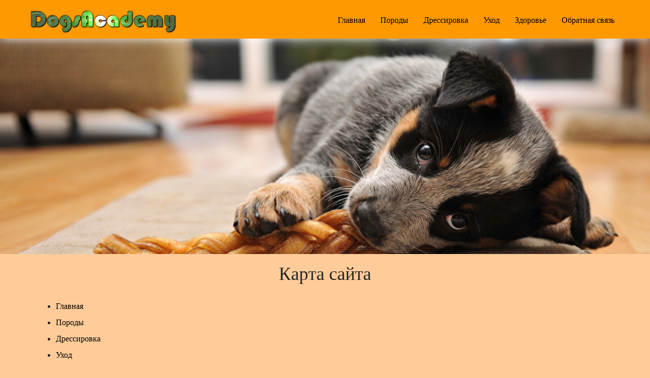

--- FILE ---
content_type: text/css
request_url: https://dogsacademy.ru/wp-content/themes/dogs/style.css?ver=6.8.3
body_size: 2107
content:
/*
Theme Name: dogs
*/
body {
	background-color: #FFCC99;
	font-family: 'Stalinist One', cursive;
	/*font-weight: 300;*/
	font-size: 16px;
	color: #222;
	-webkit-font-smoothing: antialiased;
	-webkit-overflow-scrolling: touch;
	margin-top: 70px;
  line-height: 1.8rem;
  margin: 0;
}
.w {
  padding-top: 75px;
  margin-top: -75px;
  -webkit-background-clip: content-box;
  background-clip: content-box;
}
h1 {
  text-align: center;
}
.pum-trigger {
  height: 40px;
  width: 200px;
  border-radius: 15px;
  background-color: #FF9900;
  border-color: #fff;
  color: #FFF;

}
.pum-trigger:hover {
  background-color: #FFCC99;
  border-color: #fff;
  box-shadow: 0 0 20px #fff;
  color: #000;
}
.ngg-breadcrumbs {
  display: none;
}
.post a {
  color: #000;
}
.post a:hover {
  color: #ffffff;
  text-decoration: none;
}
.pt-cv-thumbnail {
  border-radius: 15px;
  box-shadow: 0 0 50px #fff;
}
.ngg-album-desc {
  color: #000;
}
.ngg-gallery-thumbnail img {
  margin: auto;
}
.ngg-album-desc:hover {
  color: #ffffff;
}
.pull-left {
  margin-right: 15px;
}
.pull-right {
  margin-left: 15px;
}
.main-text {
  line-height: 2.0em;
}

.navbar {
	background-color: #FF9900;
	border-color: #FF9900;
	/*height: 100px;*/
	padding-top: 15px;
	padding-bottom: 10px;
  box-shadow: 0 0 20px #fff;
}
.navbar-inverse .navbar-nav > li > a {
	color: #000000;
}
.navbar-brand {
	padding: 0;
}
.navbar-inverse .navbar-toggle {
	border-color: #FFCC99;
}
.navbar-inverse .navbar-toggle:hover, .navbar-inverse .navbar-toggle:focus {
    background-color: #FFCC99;
    }
.navbar-nav a {
   transition: all 500ms linear 0ms;
   border-radius: 10px;
}
.navbar-nav a:hover {
   box-shadow: 0 0 40px 40px #FFCC99; inset;
   transition: box-shadow 500ms linear 0ms;
}
#demo11 {
   border-radius: 360px;
   transition: all 500ms ease 0ms;
}
#demo11:hover {
   transform: rotateX(0deg) rotateY(360deg) ;
   transition: transform 500ms ease 0ms;
}
/*Паралакс*/
.pimg1 {
  background-image: url(assets/img/paralax.jpg);
  height: 100vh;
  background-position: center;
  background-repeat: no-repeat;
  background-size: cover;
  background-attachment: fixed;
  /*opacity: .7;*/
  display: flex;
  /*justify-content: center;
  align-items: center;*/
}
.pimg2 {
  background-image: url(assets/img/paralax2.jpg);
  min-height: 450px;
  background-position: center;
  background-repeat: no-repeat;
  background-size: cover;
  background-attachment: fixed;
  /*opacity: .7;*/
  display: flex;
  /*justify-content: center;
  align-items: center;*/
}
.pimg3 {
  background-image: url(assets/img/paralax3.jpg);
  min-height: 500px;
  background-position: center;
  background-repeat: no-repeat;
  background-size: cover;
  background-attachment: fixed;
  /*opacity: .7;*/
  display: flex;
  /*justify-content: center;
  align-items: center;*/
}
.pimg4 {
  background-image: url(assets/img/paralax4.jpg);
  min-height: 500px;
  background-position: center;
  background-repeat: no-repeat;
  background-size: cover;
  background-attachment: fixed;
  /*opacity: .7;*/
  display: flex;
  /*justify-content: center;
  align-items: center;*/
}
.pimg5 {
  background-image: url(assets/img/paralax5.jpg);
  min-height: 500px;
  background-position: center;
  background-repeat: no-repeat;
  background-size: cover;
  background-attachment: fixed;
  /*opacity: .7;*/
  display: flex;
  /*justify-content: center;
  align-items: center;*/
}
.pimg6 {
  background-image: url(assets/img/paralax6.jpg);
  min-height: 500px;
  background-position: center;
  background-repeat: no-repeat;
  background-size: cover;
  background-attachment: fixed;
  /*opacity: .7;*/
  display: flex;
  /*justify-content: center;
  align-items: center;*/
}
.pimg7 {
  background-image: url(assets/img/paralax7.jpg);
  min-height: 350px;
  background-position: center;
  background-repeat: no-repeat;
  background-size: cover;
  background-attachment: fixed;
  /*opacity: .7;*/
  display: flex;
  /*justify-content: center;
  align-items: center;*/
}
.pimg8 {
  background-image: url(assets/img/paralax8.jpg);
  min-height: 350px;
  background-position: center;
  background-repeat: no-repeat;
  background-size: cover;
  background-attachment: fixed;
  /*opacity: .7;*/
  display: flex;
  /*justify-content: center;
  align-items: center;*/
}
.pimg9 {
  background-image: url(assets/img/paralax9.jpg);
  min-height: 350px;
  background-position: center;
  background-repeat: no-repeat;
  background-size: cover;
  background-attachment: fixed;
  /*opacity: .7;*/
  display: flex;
  /*justify-content: center;
  align-items: center;*/
}
.pimg10 {
  background-image: url(assets/img/paralax10.jpg);
  min-height: 350px;
  background-position: center;
  background-repeat: no-repeat;
  background-size: cover;
  background-attachment: fixed;
  /*opacity: .7;*/
  display: flex;
  /*justify-content: center;
  align-items: center;*/
}
.pimg11 {
  background-image: url(assets/img/paralax11.jpg);
  min-height: 350px;
  background-position: center;
  background-repeat: no-repeat;
  background-size: cover;
  background-attachment: fixed;
  /*opacity: .7;*/
  display: flex;
  /*justify-content: center;
  align-items: center;*/
}
.pimg12 {
  background-image: url(assets/img/paralax12.jpg);
  min-height: 350px;
  background-position: center;
  background-repeat: no-repeat;
  background-size: cover;
  background-attachment: fixed;
  /*opacity: .7;*/
  display: flex;
  /*justify-content: center;
  align-items: center;*/
}
.pimg13 {
  background-image: url(assets/img/paralax13.jpg);
  min-height: 350px;
  background-position: center;
  background-repeat: no-repeat;
  background-size: cover;
  background-attachment: fixed;
  /*opacity: .7;*/
  display: flex;
  /*justify-content: center;
  align-items: center;*/
}
.pimg14 {
  background-image: url(assets/img/paralax14.jpg);
  min-height: 500px;
  background-position: center;
  background-repeat: no-repeat;
  background-size: cover;
  background-attachment: fixed;
  /*opacity: .7;*/
  display: flex;
  /*justify-content: center;
  align-items: center;*/
}
.pimg15 {
  background-image: url(assets/img/paralax15.jpg);
  min-height: 350px;
  background-position: center;
  background-repeat: no-repeat;
  background-size: cover;
  background-attachment: fixed;
  /*opacity: .7;*/
  display: flex;
  /*justify-content: center;
  align-items: center;*/
}
.pimg16 {
  background-image: url(assets/img/paralax16.jpg);
  min-height: 350px;
  background-position: center;
  background-repeat: no-repeat;
  background-size: cover;
  background-attachment: fixed;
  /*opacity: .7;*/
  display: flex;
  /*justify-content: center;
  align-items: center;*/
}
.pimg17 {
  background-image: url(assets/img/paralax17.jpg);
  min-height: 350px;
  background-position: center;
  background-repeat: no-repeat;
  background-size: cover;
  background-attachment: fixed;
  /*opacity: .7;*/
  display: flex;
  /*justify-content: center;
  align-items: center;*/
}
.pimg18 {
  background-image: url(assets/img/paralax18.jpg);
  min-height: 350px;
  background-position: center;
  background-repeat: no-repeat;
  background-size: cover;
  background-attachment: fixed;
  /*opacity: .7;*/
  display: flex;
  /*justify-content: center;
  align-items: center;*/
}
.pimg19 {
  background-image: url(assets/img/paralax19.jpg);
  min-height: 450px;
  background-position: center;
  background-repeat: no-repeat;
  background-size: cover;
  background-attachment: fixed;
  /*opacity: .7;*/
  display: flex;
  /*justify-content: center;
  align-items: center;*/
}
.pimg20 {
  background-image: url(assets/img/paralax20.jpg);
  min-height: 450px;
  background-position: center;
  background-repeat: no-repeat;
  background-size: cover;
  background-attachment: fixed;
  /*opacity: .7;*/
  display: flex;
  /*justify-content: center;
  align-items: center;*/
}
  .ptext {
  font-family: 'Stalinist One', cursive;
  font-size: 2.0rem;
  color: #FFF;
  text-transform: uppercase;
  letter-spacing: 10px;
  /*text-align: center;*/
  line-height: 1.6em;
  padding: 20px;
  display: inline-block;
  position: absolute;
  top: 24%;
  /*left: 20%;*/
  max-width: 650px;
  max-height: 60px;
  /*margin-left: -350px;
  margin-top: -28px;*/
  -moz-text-shadow:0 0 10px #FF9900;
  -webkit-text-shadow:0 0 10px #FF9900; 
  text-shadow:0 0 10px #FF9900;
}
.strelka {
  padding-left: 50%;
}
.strelka i {
  /*padding-left: 50%;*/
  color: #fff;
  font-size: 4.0rem;
  width: 40px;
}
.ptext h2 {
  font-size: 30px;
  font-weight: bold;
}
@media only screen and (max-width: 736px) {
      .ptext {
        top: 10%;
      }
    }
@media only screen and (max-width: 600px) {
.ptext h2 {
        font-size: 0;
      }
  .ptext {
        top: 28%;
      }
}
    /*Паралакс*/
    /*изменение адаптации*/
@media (max-width: 992px) {
    .navbar-header {
        float: none;
    }
    .navbar-left,.navbar-right {
        float: none !important;
    }
    .navbar-toggle {
        display: block;
    }
    .navbar-collapse {
        border-top: 1px solid transparent;
        box-shadow: inset 0 1px 0 rgba(255,255,255,0.1);
    }
    .navbar-fixed-top {
        top: 0;
        border-width: 0 0 1px;
    }
    .navbar-collapse.collapse {
        display: none!important;
    }
    .navbar-nav {
        float: none!important;
        margin-top: 7.5px;
    }
    .navbar-nav>li {
        float: none;
    }
    .navbar-nav>li>a {
        padding-top: 10px;
        padding-bottom: 10px;
    }
    .collapse.in{
        display:block !important;
    }
}
/*изменение адаптации*/

/*Мерцание*/
.area {
  text-align: center;
  font-size: 6.5em;
  color: #fff;
  letter-spacing: -7px;
  font-weight: 700;
  text-transform: uppercase;
  animation: blur .75s ease-out infinite;
  text-shadow: 0px 0px 5px #fff, 0px 0px 7px #fff;
}

@keyframes blur {
  from {
    text-shadow:0px 0px 10px #fff,
      0px 0px 10px #fff, 
      0px 0px 25px #fff,
      0px 0px 25px #fff,
      0px 0px 25px #fff,
      0px 0px 25px #fff,
      0px 0px 25px #fff,
      0px 0px 25px #fff,
      0px 0px 50px #fff,
      0px 0px 50px #fff,
      0px 0px 50px #7B96B8,
      0px 0px 150px #7B96B8,
      0px 10px 100px #7B96B8,
      0px 10px 100px #7B96B8,
      0px 10px 100px #7B96B8,
      0px 10px 100px #7B96B8,
      0px -10px 100px #7B96B8,
      0px -10px 100px #7B96B8;
  }
}
/*Мерцание*/

#f {
  background-color: #FF9900;
  border-color: #FF9900;
  box-shadow: 0 0 20px #fff;
  /*padding-top: 10px;
  padding-bottom: 10px;*/
}
#f i {
  color: #000;
  font-size: 20px;
  padding: 10px;
}
#f i:hover {
  color: #fff;
}
.centered {
  text-align: center;
}
#f a {
  color: #000;
  font-size: 20px;
  /*padding: 10px;*/
}
#f a:hover {
  color: #fff;
}
#f p {
  padding-top: 10px;
}
#f .text-right {
  padding-top: 50px;
  font-size: 14px;
}
#f .text-left {
  padding-top: 50px;
  font-size: 14px;
  float: left;
}
input {
  margin-bottom: 20px;
}
#form {
  margin-bottom: 40px;
}
.btn-block {
  height: 40px;
  width: 200px;
  border-radius: 15px;
  background-color: #FF9900;
  border-color: #fff;
  color: #FFF;

}
.btn-block:hover {
  background-color: #FFCC99;
  border-color: #fff;
  box-shadow: 0 0 20px #fff;
  color: #000;
}
.text-justify > li > a {
color: #000;
}
.text-justify > li > a:hover {
  color: #fff;
}
.ngg-gallery-thumbnail img {
  margin: auto;
}
.post img {
	border-radius: 15px;
  box-shadow: 0 0 50px #fff;
}

.kama_breadcrumbs a {
  padding-top: 10%;
		color: #000000;
		text-decoration: none;
	}
	.kama_breadcrumbs a:hover {
		color: #FFF;
	}
.hleb {
  padding-top: 2%;
}
.photo {
  padding-top: 1%;
}

.opisanie {
  line-height: 2.3rem;
}
.block {
	margin-top: 15px;
	box-shadow: 0 0 20px #fff;
}
.btn-warning {
  white-space: normal;
  height: 45px;
  color: #000;
}
.btn-warning:hover {
  color: #FFF;
}
.ps2id {
  margin-top: 20px;
  margin-bottom: 20px;
}


--- FILE ---
content_type: application/javascript
request_url: https://dogsacademy.ru/wp-content/themes/dogs/assets/js/paralax.js
body_size: 120
content:
$(window).scroll(function() {
	
	var st = $(this).scrollTop();

	$(".ptext").css({
		"transform" : "translate(0%, " + st + "%"
	});

	// $(".sect_2 img").css({
	// 	"transform" : "translate(0%, -" + st /20 + "%"
	// });

});